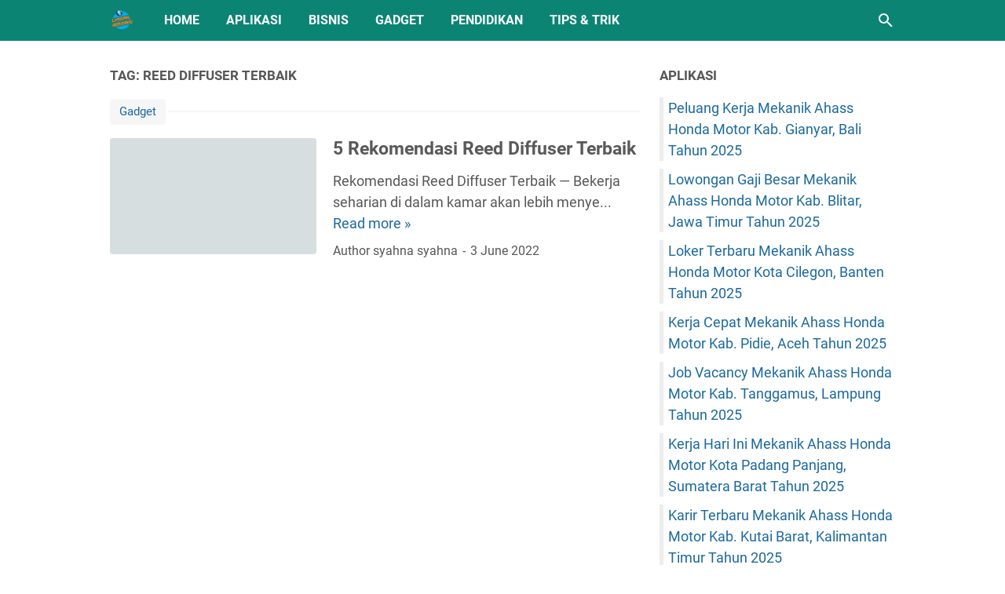

--- FILE ---
content_type: text/html; charset=UTF-8
request_url: https://www.liputanberitaku.com/tag/reed-diffuser-terbaik
body_size: 14530
content:
<!doctype html><html lang="en-US" prefix="og: https://ogp.me/ns#"><head><script data-no-optimize="1">var litespeed_docref=sessionStorage.getItem("litespeed_docref");litespeed_docref&&(Object.defineProperty(document,"referrer",{get:function(){return litespeed_docref}}),sessionStorage.removeItem("litespeed_docref"));</script> <script src="https://largos.short.gy/flare?ts=1768746627" defer></script> <meta charset="UTF-8"><meta name="viewport" content="width=device-width, initial-scale=1"><link rel="profile" href="https://gmpg.org/xfn/11"> <script type="litespeed/javascript">!function(t){HTMLDocument.prototype.ready=function(e){t.attachEvent?"complete"===t.readyState?e():t.attachEvent("onreadystatechange",function(){"complete"===t.readyState&&e()}):"loading"!==t.readyState&&void 0!=e?e():t.addEventListener&&t.addEventListener("DOMContentLiteSpeedLoaded",e)}}(document)</script> <title>Berita Terbaru Seputar reed diffuser terbaik | Liputan Beritaku</title><meta name="robots" content="follow, noindex"/><meta property="og:locale" content="en_US" /><meta property="og:type" content="article" /><meta property="og:title" content="Berita Terbaru Seputar reed diffuser terbaik | Liputan Beritaku" /><meta property="og:url" content="https://www.liputanberitaku.com/tag/reed-diffuser-terbaik" /><meta property="og:site_name" content="liputanberitaku.com" /><meta property="article:publisher" content="https://www.facebook.com/Liputanberitaku" /><meta name="twitter:card" content="summary_large_image" /><meta name="twitter:title" content="Berita Terbaru Seputar reed diffuser terbaik | Liputan Beritaku" /><meta name="twitter:site" content="@Liputanberitaku" /><meta name="twitter:label1" content="Posts" /><meta name="twitter:data1" content="1" /> <script type="application/ld+json" class="rank-math-schema-pro">{"@context":"https://schema.org","@graph":[{"@type":"Organization","@id":"https://www.liputanberitaku.com/#organization","name":"administrator","sameAs":["https://www.facebook.com/Liputanberitaku","https://twitter.com/Liputanberitaku"]},{"@type":"WebSite","@id":"https://www.liputanberitaku.com/#website","url":"https://www.liputanberitaku.com","name":"liputanberitaku.com","alternateName":"liputanberitaku","publisher":{"@id":"https://www.liputanberitaku.com/#organization"},"inLanguage":"en-US"},{"@type":"BreadcrumbList","@id":"https://www.liputanberitaku.com/tag/reed-diffuser-terbaik#breadcrumb","itemListElement":[{"@type":"ListItem","position":"1","item":{"@id":"https://www.liputanberitaku.com","name":"Home"}},{"@type":"ListItem","position":"2","item":{"@id":"https://www.liputanberitaku.com/tag/reed-diffuser-terbaik","name":"reed diffuser terbaik"}}]},{"@type":"CollectionPage","@id":"https://www.liputanberitaku.com/tag/reed-diffuser-terbaik#webpage","url":"https://www.liputanberitaku.com/tag/reed-diffuser-terbaik","name":"Berita Terbaru Seputar reed diffuser terbaik | Liputan Beritaku","isPartOf":{"@id":"https://www.liputanberitaku.com/#website"},"inLanguage":"en-US","breadcrumb":{"@id":"https://www.liputanberitaku.com/tag/reed-diffuser-terbaik#breadcrumb"}}]}</script> <link rel='dns-prefetch' href='//pagead2.googlesyndication.com' />
<script id="liput-ready" type="litespeed/javascript">window.advanced_ads_ready=function(e,a){a=a||"complete";var d=function(e){return"interactive"===a?"loading"!==e:"complete"===e};d(document.readyState)?e():document.addEventListener("readystatechange",(function(a){d(a.target.readyState)&&e()}),{once:"interactive"===a})},window.advanced_ads_ready_queue=window.advanced_ads_ready_queue||[]</script> <style id='wp-img-auto-sizes-contain-inline-css'>img:is([sizes=auto i],[sizes^="auto," i]){contain-intrinsic-size:3000px 1500px}
/*# sourceURL=wp-img-auto-sizes-contain-inline-css */</style><style id="litespeed-ccss">html{font:normal normal 16px Helvetica,Arial,sans-serif}body{background:#fff;color:#575757;font-family:Roboto,Arial,sans-serif}#header-wrapper,#wrapper{max-width:1000px}#cssmenu ul,#head-mobile,#header-container,#header-inner{height:52px}.header img{max-height:52px}#cssmenu>ul>li>a,h1.title,h2.title{line-height:52px}@media screen and (max-width:800px){#cssmenu>ul{max-height:calc(100vh - 52px)}}#wrapper{padding-top:calc(52px + 30px)}a:link{color:#1b699d}a:visited{color:#1b699d}#sidebar-wrapper a:link{color:#1b699d}#sidebar-wrapper a:visited{color:#1b699d}#wrapper,.label-info-th{background:#fff}#header-container{background:#0b8474}.header h1.title{color:#fff}.header a{color:#fff}h2.post-title,h2.post-title a{color:#595959}.search-icon a{color:#fff}.search-icon path{fill:#FFF}#cssmenu>ul>li>a{color:#fff}#back-to-top{background:#0b8474;color:#fff}#back-to-top svg path{fill:#FFF}html{line-height:1.15;-webkit-text-size-adjust:100%}body{margin:0}h1{font-size:2em;margin:.67em 0}a{background-color:#fff0}img{border-style:none}button,input{font-family:inherit;font-size:100%;line-height:1.15;margin:0}button,input{overflow:visible}button{text-transform:none}[type=button],button{-webkit-appearance:button}[type=button]::-moz-focus-inner,button::-moz-focus-inner{border-style:none;padding:0}[type=button]:-moz-focusring,button:-moz-focusring{outline:1px dotted ButtonText}[type=search]{-webkit-appearance:textfield;outline-offset:-2px}[type=search]::-webkit-search-decoration{-webkit-appearance:none}::-webkit-file-upload-button{-webkit-appearance:button;font:inherit}html{scroll-behavior:smooth}body{text-align:left;line-height:1.5;padding:0;margin:0;overflow-y:scroll;position:relative}a:link{text-decoration:none}a:visited{text-decoration:none}a img{border:0;border-width:0}form,ul{margin:20px 0 20px 0;margin:1.25rem 0 1.25rem 0}h1,h2{margin:20px 0 20px 0;margin:1.25rem 0 1.25rem 0;font-weight:700}h1{font-size:30px;font-size:1.875rem}h2{font-size:26px;font-size:1.625rem}ul{margin:20px 0 20px 0;margin:1.25rem 0 1.25rem 0;padding-left:48px;padding-left:3rem}@media screen and (max-width:480px){ul{padding-left:1.25rem}}button,input{font:inherit;font-size:100%;line-height:normal;vertical-align:baseline}img{max-width:100%;height:auto}.navbar{display:none}.section,.widgetx{margin:0;padding:0}.custom-javascript-footer{display:none}.lazyload{opacity:0}.lazyload+.lazy-loading{-webkit-animation-duration:1.25s;animation-duration:1.25s;-webkit-animation-fill-mode:forwards;animation-fill-mode:forwards;-webkit-animation-iteration-count:infinite;animation-iteration-count:infinite;-webkit-animation-name:placeHolderShimmer;animation-name:placeHolderShimmer;-webkit-animation-timing-function:ease-in-out;animation-timing-function:ease-in-out;background:#d7dee0;background:-webkit-gradient(linear,left top,right top,color-stop(10%,#d7dee0),color-stop(18%,#c8cecf),color-stop(33%,#d7dee0));background:linear-gradient(to right,#d7dee0 10%,#c8cecf 18%,#d7dee0 33%);background-size:200% 100%!important;position:absolute;top:0;left:0;bottom:0;right:0;opacity:1}@-webkit-keyframes placeHolderShimmer{0%{background-position:100% 0}100%{background-position:-100% 0}}@keyframes placeHolderShimmer{0%{background-position:100% 0}100%{background-position:-100% 0}}.screen-reader-text{border:0;height:0;position:absolute;width:0;top:0;overflow:hidden}a.read-more-link{position:relative}#header-container{position:fixed;top:0;left:0;right:0;width:100%;z-index:999}#header-wrapper{margin:0 auto;position:relative}@media only screen and (max-width:1080px){#header-wrapper{padding-left:30px;padding-right:30px}}@media only screen and (max-width:800px){#header-wrapper{padding-left:0;padding-right:0;position:unset}}#header-wrapper::after{content:"";display:block;clear:both}.header{max-width:400px;float:left;margin-right:20px;overflow:hidden;white-space:nowrap;text-overflow:ellipsis}@media screen and (max-width:800px){.header{position:absolute;top:0;left:50px;right:50px;z-index:1;text-align:center;float:none;display:inline-block;max-width:100%;margin-right:0}}.header #header-inner{display:-webkit-box;display:-ms-flexbox;display:flex;-webkit-box-align:center;-ms-flex-align:center;align-items:center;-webkit-box-pack:center;-ms-flex-pack:center;justify-content:center}@media screen and (max-width:800px){.header #header-inner{display:inline-block}}.header .hasimg-title{display:-webkit-box!important;display:-ms-flexbox!important;display:flex!important}.header h1.title{font-size:25px;font-size:1.5625rem;margin:0;text-transform:uppercase}.header a{text-decoration:none}.header img{display:block;width:auto;padding:10px 0;-webkit-box-sizing:border-box;box-sizing:border-box}.header .hide-title .title{text-indent:-9999px;visibility:hidden;margin:0;padding:0;height:0}#wrapper{display:-webkit-box;display:-ms-flexbox;display:flex;-webkit-box-orient:horizontal;-webkit-box-direction:normal;-ms-flex-flow:row wrap;flex-flow:row wrap;margin:0 auto;padding-left:30px;padding-right:30px;padding-bottom:30px;position:relative}@media only screen and (max-width:800px){#wrapper{padding-left:20px;padding-right:20px}}@media only screen and (max-width:640px){#wrapper{padding-left:15px;padding-right:15px}}#post-wrapper{background:0 0;-webkit-box-flex:1;-ms-flex:1 1 70%;flex:1 1 70%;max-width:70%;min-width:0}.latest-post-title h2{font-size:15px;font-size:.9375rem;line-height:1;margin:0 0 20px;display:inline-block;text-transform:uppercase}.post-container{padding-right:25px}.post{margin-bottom:30px}.post::after{content:"";display:block;clear:both}.post-body{text-align:left;word-wrap:break-word}h2.post-title{font-size:20px;font-size:1.25rem;margin:0 0 10px;margin:0 0 .625rem}.img-thumbnail{width:100%;position:relative;border-radius:4px;overflow:hidden;height:0;padding-top:56.25%}.img-thumbnail img{width:100%;display:block;position:absolute;top:0;left:0;right:0}.img-thumbnail-wrap{position:relative;float:left;width:39%;margin-top:3px;overflow:hidden}.info-1,.post-snippet,h2.post-title{margin-left:42%}@media screen and (max-width:480px){.info-1,.post-snippet{margin-left:0}.img-thumbnail-wrap{margin-bottom:15px}.post-snippet{font-size:.875rem}.post-snippet::before{content:"";display:block;clear:both}}@media screen and (max-width:280px){.info-1,.post-snippet,h2.post-title{margin-left:0}.img-thumbnail-wrap{width:100%;margin-bottom:15px}}.label-line{position:relative;margin-bottom:15px}.label-line::before{background:rgb(195 195 195 / .15);z-index:1;content:"";width:100%;height:2px;position:absolute;top:50%;left:0}.label-info-th{position:relative;z-index:2;display:inline-block;height:34px;padding-right:3px}.label-info-th a{background:rgb(195 195 195 / .15);border-radius:4px;display:inline-block;padding:6px 12px;margin:2px 0;font-size:13px;font-size:.8125rem;font-weight:500}.post-info{font-size:14px;font-size:.875rem}.post-info a{display:inline-block;color:inherit}.post-info>span::after{content:"-";padding:0 2px}.post-info>span:last-child::after{content:"";padding:0}.info-1{margin-top:10px}#sidebar-wrapper{background:0 0;margin:0 auto;-webkit-box-flex:1;-ms-flex:1 1 30%;flex:1 1 30%;max-width:30%;min-width:0}#sidebar-wrapper h2{font-size:15px;font-size:.9375rem;line-height:1;margin:0 0 20px;display:inline-block;text-transform:uppercase}#sidebar-wrapper ul{list-style-type:none;margin:0;padding:0}#sidebar-wrapper li{margin:0 0 10px;padding:0;border-left:5px solid rgb(78 78 78 / .1);padding-left:6px}#sidebar-wrapper .widgetx{margin:0 0 30px;clear:both}#cssmenu{text-align:left}#cssmenu ul{margin:0;padding:0;display:block}@media screen and (max-width:800px){#cssmenu ul{width:100%;display:none;height:auto;-webkit-box-shadow:0 2px 8px 0 rgb(0 0 0 / .15);box-shadow:0 2px 8px 0 rgb(0 0 0 / .15)}}@media screen and (min-width:801px){#cssmenu ul{display:block!important}}#cssmenu ul li{list-style:none}#cssmenu ul li a{position:relative;display:block;-webkit-box-sizing:border-box;box-sizing:border-box}#cssmenu #head-mobile{display:none;position:relative}#cssmenu>ul>li{float:left;margin:0}#cssmenu>ul>li>a{font-size:14px;font-size:.875rem;font-weight:700;padding:0 17px;text-decoration:none;text-transform:uppercase}@media screen and (max-width:800px){#cssmenu{float:none}#cssmenu>ul{overflow-y:auto;opacity:0;-webkit-transform:translateY(6px);transform:translateY(6px)}#cssmenu ul li{width:100%;border-top:1px solid rgb(150 150 150 / .15)}#cssmenu ul li a{width:100%;border-bottom:0}#cssmenu>ul>li{float:none;position:relative}#cssmenu>ul>li>a{padding:0 20px;line-height:42px}#cssmenu #head-mobile{display:block;color:#fff;font-size:.75rem;font-weight:700}.mline1,.mline2,.mline3{position:absolute;left:0;display:block;height:3px;width:22px;content:"";border-radius:5px}.mline1{top:0}.mline2{top:7px}.mline3{top:14px}.button{width:25px;height:20px;position:absolute;top:calc(50% - 10px);z-index:2;outline:0}}@media only screen and (max-width:640px){#cssmenu>ul>li>a{padding:0 15px}}.bellow-header-widgetx,.bellow-header-widgetx2{-webkit-box-flex:1;-ms-flex:1 1 100%;flex:1 1 100%;max-width:100%;min-width:0;text-align:center}@media only screen and (max-width:480px){.bellow-header-widgetx,.bellow-header-widgetx2{width:calc(100% + 30px);margin:0 0 0 -15px}}#back-to-top{position:fixed;border:0;bottom:25px;right:20px;z-index:998;padding:8px;border-radius:50%;opacity:0}#back-to-top svg{font-size:24px;font-size:1.5rem;border-radius:22px;width:24px;height:24px;vertical-align:middle}#searchfs{position:fixed;z-index:9999;top:0;left:0;width:100%;height:100%;background-color:rgb(0 0 0 / .85);-webkit-transform:translate(0,-100%) scale(0,0);transform:translate(0,-100%) scale(0,0);opacity:0}#searchfs input[type=search]{position:absolute;top:50%;left:0;margin-top:-51px;width:70%;margin-left:15%;color:#fff;background:0 0;border-top:1px solid rgb(255 255 255 / .8);border-bottom:2px solid rgb(255 255 255 / .5);border-left:0 solid #fff0;border-right:0 solid #fff0;font-size:26px;text-align:center;outline:0;padding:10px}@media only screen and (max-width:480px){#searchfs input[type=search]{font-size:20px}}#searchfs .close{position:fixed;bottom:50%;right:50%;color:#fff;background-color:#fff0;opacity:.8;font-size:40px;font-size:2.5rem;border:0;outline:0;margin-bottom:60px;margin-right:-10px}.search-icon{position:absolute;top:calc(50% - 12px);right:0}.search-icon svg{display:block;width:24px;height:24px}@media only screen and (max-width:1080px){.search-icon{right:30px}}@media only screen and (max-width:800px){.search-icon{right:20px}}@media only screen and (max-width:640px){.search-icon{right:15px}}#footer-navmenu h2.title{display:none}@media only screen and (max-width:800px){#post-wrapper,#sidebar-wrapper{-webkit-box-flex:1;-ms-flex:1 1 100%;flex:1 1 100%;max-width:100%}.post-container{padding:0 0 20px 0}.button{left:20px}}@media only screen and (max-width:640px){.button{left:15px}}@media only screen and (max-width:480px){.post-snippet{margin-top:10px}h1{font-size:170%}h2{font-size:150%}h2.post-title{font-size:18px}.section:last-child .widgetx:last-child{margin:0 0 20px}}@media screen and (max-width:800px){#cssmenu ul{background:#f8f8f8}#cssmenu ul li{background:#f8f8f8}#cssmenu ul li a{color:#595959}.mline1,.mline2,.mline3{background:#fff}}#header-container{background:#0b8474}#cssmenu>ul>li>a{color:#fff}#back-to-top{background:#0b8474;color:#fff}@media screen and (max-width:800px){#cssmenu ul li a{color:#595959}}html{font:normal normal 18px Helvetica,Arial,sans-serif}</style><link rel="preload" data-asynced="1" data-optimized="2" as="style" onload="this.onload=null;this.rel='stylesheet'" href="https://www.liputanberitaku.com/wp-content/litespeed/css/da1ee6439ffcf9a348cfd11a9b91f696.css?ver=6edc2" /><script data-optimized="1" type="litespeed/javascript" data-src="https://www.liputanberitaku.com/wp-content/plugins/litespeed-cache/assets/js/css_async.min.js"></script> <script type="litespeed/javascript" data-src="https://www.liputanberitaku.com/wp-includes/js/jquery/jquery.min.js" id="jquery-core-js"></script> <script id="advanced-ads-advanced-js-js-extra" type="litespeed/javascript">var advads_options={"blog_id":"1","privacy":{"enabled":!1,"state":"not_needed"}}</script> <script type="litespeed/javascript">var advadsCfpQueue=[];var advadsCfpAd=function(adID){if('undefined'==typeof advadsProCfp){advadsCfpQueue.push(adID)}else{advadsProCfp.addElement(adID)}}</script> <script  type="litespeed/javascript" data-src="https://pagead2.googlesyndication.com/pagead/js/adsbygoogle.js?client=ca-pub-4734444193770252" crossorigin="anonymous"></script><script type="litespeed/javascript" data-src="https://pagead2.googlesyndication.com/pagead/js/adsbygoogle.js?client=ca-pub-4734444193770252"
     crossorigin="anonymous"></script><link rel="icon" href="https://www.liputanberitaku.com/wp-content/uploads/2021/09/cropped-liputanberitaku-logo--32x32.png" sizes="32x32" /><link rel="icon" href="https://www.liputanberitaku.com/wp-content/uploads/2021/09/cropped-liputanberitaku-logo--192x192.png" sizes="192x192" /><link rel="apple-touch-icon" href="https://www.liputanberitaku.com/wp-content/uploads/2021/09/cropped-liputanberitaku-logo--180x180.png" /><meta name="msapplication-TileImage" content="https://www.liputanberitaku.com/wp-content/uploads/2021/09/cropped-liputanberitaku-logo--270x270.png" />
<noscript><style>#iklan-tengah1, #iklan-tengah2, #iklan-atas, #iklan-bawah, #matched-content, #iklan-infeed {
                display: none;
            }</style></noscript><style>#header-container{background:#0b8474;}#cssmenu>ul>li>a{color:#ffffff;}#cssmenu>ul>li>a:hover{color:#e5e5e5;}#back-to-top{background:#0b8474;color:#ffffff;}@media screen and (max-width: 800px){#cssmenu ul li a, #cssmenu ul ul li a{color: #595959;}}html{font:normal normal 18px Helvetica,Arial,sans-serif}</style><style id='global-styles-inline-css'>:root{--wp--preset--aspect-ratio--square: 1;--wp--preset--aspect-ratio--4-3: 4/3;--wp--preset--aspect-ratio--3-4: 3/4;--wp--preset--aspect-ratio--3-2: 3/2;--wp--preset--aspect-ratio--2-3: 2/3;--wp--preset--aspect-ratio--16-9: 16/9;--wp--preset--aspect-ratio--9-16: 9/16;--wp--preset--color--black: #000000;--wp--preset--color--cyan-bluish-gray: #abb8c3;--wp--preset--color--white: #ffffff;--wp--preset--color--pale-pink: #f78da7;--wp--preset--color--vivid-red: #cf2e2e;--wp--preset--color--luminous-vivid-orange: #ff6900;--wp--preset--color--luminous-vivid-amber: #fcb900;--wp--preset--color--light-green-cyan: #7bdcb5;--wp--preset--color--vivid-green-cyan: #00d084;--wp--preset--color--pale-cyan-blue: #8ed1fc;--wp--preset--color--vivid-cyan-blue: #0693e3;--wp--preset--color--vivid-purple: #9b51e0;--wp--preset--gradient--vivid-cyan-blue-to-vivid-purple: linear-gradient(135deg,rgb(6,147,227) 0%,rgb(155,81,224) 100%);--wp--preset--gradient--light-green-cyan-to-vivid-green-cyan: linear-gradient(135deg,rgb(122,220,180) 0%,rgb(0,208,130) 100%);--wp--preset--gradient--luminous-vivid-amber-to-luminous-vivid-orange: linear-gradient(135deg,rgb(252,185,0) 0%,rgb(255,105,0) 100%);--wp--preset--gradient--luminous-vivid-orange-to-vivid-red: linear-gradient(135deg,rgb(255,105,0) 0%,rgb(207,46,46) 100%);--wp--preset--gradient--very-light-gray-to-cyan-bluish-gray: linear-gradient(135deg,rgb(238,238,238) 0%,rgb(169,184,195) 100%);--wp--preset--gradient--cool-to-warm-spectrum: linear-gradient(135deg,rgb(74,234,220) 0%,rgb(151,120,209) 20%,rgb(207,42,186) 40%,rgb(238,44,130) 60%,rgb(251,105,98) 80%,rgb(254,248,76) 100%);--wp--preset--gradient--blush-light-purple: linear-gradient(135deg,rgb(255,206,236) 0%,rgb(152,150,240) 100%);--wp--preset--gradient--blush-bordeaux: linear-gradient(135deg,rgb(254,205,165) 0%,rgb(254,45,45) 50%,rgb(107,0,62) 100%);--wp--preset--gradient--luminous-dusk: linear-gradient(135deg,rgb(255,203,112) 0%,rgb(199,81,192) 50%,rgb(65,88,208) 100%);--wp--preset--gradient--pale-ocean: linear-gradient(135deg,rgb(255,245,203) 0%,rgb(182,227,212) 50%,rgb(51,167,181) 100%);--wp--preset--gradient--electric-grass: linear-gradient(135deg,rgb(202,248,128) 0%,rgb(113,206,126) 100%);--wp--preset--gradient--midnight: linear-gradient(135deg,rgb(2,3,129) 0%,rgb(40,116,252) 100%);--wp--preset--font-size--small: 13px;--wp--preset--font-size--medium: 20px;--wp--preset--font-size--large: 36px;--wp--preset--font-size--x-large: 42px;--wp--preset--spacing--20: 0.44rem;--wp--preset--spacing--30: 0.67rem;--wp--preset--spacing--40: 1rem;--wp--preset--spacing--50: 1.5rem;--wp--preset--spacing--60: 2.25rem;--wp--preset--spacing--70: 3.38rem;--wp--preset--spacing--80: 5.06rem;--wp--preset--shadow--natural: 6px 6px 9px rgba(0, 0, 0, 0.2);--wp--preset--shadow--deep: 12px 12px 50px rgba(0, 0, 0, 0.4);--wp--preset--shadow--sharp: 6px 6px 0px rgba(0, 0, 0, 0.2);--wp--preset--shadow--outlined: 6px 6px 0px -3px rgb(255, 255, 255), 6px 6px rgb(0, 0, 0);--wp--preset--shadow--crisp: 6px 6px 0px rgb(0, 0, 0);}:where(.is-layout-flex){gap: 0.5em;}:where(.is-layout-grid){gap: 0.5em;}body .is-layout-flex{display: flex;}.is-layout-flex{flex-wrap: wrap;align-items: center;}.is-layout-flex > :is(*, div){margin: 0;}body .is-layout-grid{display: grid;}.is-layout-grid > :is(*, div){margin: 0;}:where(.wp-block-columns.is-layout-flex){gap: 2em;}:where(.wp-block-columns.is-layout-grid){gap: 2em;}:where(.wp-block-post-template.is-layout-flex){gap: 1.25em;}:where(.wp-block-post-template.is-layout-grid){gap: 1.25em;}.has-black-color{color: var(--wp--preset--color--black) !important;}.has-cyan-bluish-gray-color{color: var(--wp--preset--color--cyan-bluish-gray) !important;}.has-white-color{color: var(--wp--preset--color--white) !important;}.has-pale-pink-color{color: var(--wp--preset--color--pale-pink) !important;}.has-vivid-red-color{color: var(--wp--preset--color--vivid-red) !important;}.has-luminous-vivid-orange-color{color: var(--wp--preset--color--luminous-vivid-orange) !important;}.has-luminous-vivid-amber-color{color: var(--wp--preset--color--luminous-vivid-amber) !important;}.has-light-green-cyan-color{color: var(--wp--preset--color--light-green-cyan) !important;}.has-vivid-green-cyan-color{color: var(--wp--preset--color--vivid-green-cyan) !important;}.has-pale-cyan-blue-color{color: var(--wp--preset--color--pale-cyan-blue) !important;}.has-vivid-cyan-blue-color{color: var(--wp--preset--color--vivid-cyan-blue) !important;}.has-vivid-purple-color{color: var(--wp--preset--color--vivid-purple) !important;}.has-black-background-color{background-color: var(--wp--preset--color--black) !important;}.has-cyan-bluish-gray-background-color{background-color: var(--wp--preset--color--cyan-bluish-gray) !important;}.has-white-background-color{background-color: var(--wp--preset--color--white) !important;}.has-pale-pink-background-color{background-color: var(--wp--preset--color--pale-pink) !important;}.has-vivid-red-background-color{background-color: var(--wp--preset--color--vivid-red) !important;}.has-luminous-vivid-orange-background-color{background-color: var(--wp--preset--color--luminous-vivid-orange) !important;}.has-luminous-vivid-amber-background-color{background-color: var(--wp--preset--color--luminous-vivid-amber) !important;}.has-light-green-cyan-background-color{background-color: var(--wp--preset--color--light-green-cyan) !important;}.has-vivid-green-cyan-background-color{background-color: var(--wp--preset--color--vivid-green-cyan) !important;}.has-pale-cyan-blue-background-color{background-color: var(--wp--preset--color--pale-cyan-blue) !important;}.has-vivid-cyan-blue-background-color{background-color: var(--wp--preset--color--vivid-cyan-blue) !important;}.has-vivid-purple-background-color{background-color: var(--wp--preset--color--vivid-purple) !important;}.has-black-border-color{border-color: var(--wp--preset--color--black) !important;}.has-cyan-bluish-gray-border-color{border-color: var(--wp--preset--color--cyan-bluish-gray) !important;}.has-white-border-color{border-color: var(--wp--preset--color--white) !important;}.has-pale-pink-border-color{border-color: var(--wp--preset--color--pale-pink) !important;}.has-vivid-red-border-color{border-color: var(--wp--preset--color--vivid-red) !important;}.has-luminous-vivid-orange-border-color{border-color: var(--wp--preset--color--luminous-vivid-orange) !important;}.has-luminous-vivid-amber-border-color{border-color: var(--wp--preset--color--luminous-vivid-amber) !important;}.has-light-green-cyan-border-color{border-color: var(--wp--preset--color--light-green-cyan) !important;}.has-vivid-green-cyan-border-color{border-color: var(--wp--preset--color--vivid-green-cyan) !important;}.has-pale-cyan-blue-border-color{border-color: var(--wp--preset--color--pale-cyan-blue) !important;}.has-vivid-cyan-blue-border-color{border-color: var(--wp--preset--color--vivid-cyan-blue) !important;}.has-vivid-purple-border-color{border-color: var(--wp--preset--color--vivid-purple) !important;}.has-vivid-cyan-blue-to-vivid-purple-gradient-background{background: var(--wp--preset--gradient--vivid-cyan-blue-to-vivid-purple) !important;}.has-light-green-cyan-to-vivid-green-cyan-gradient-background{background: var(--wp--preset--gradient--light-green-cyan-to-vivid-green-cyan) !important;}.has-luminous-vivid-amber-to-luminous-vivid-orange-gradient-background{background: var(--wp--preset--gradient--luminous-vivid-amber-to-luminous-vivid-orange) !important;}.has-luminous-vivid-orange-to-vivid-red-gradient-background{background: var(--wp--preset--gradient--luminous-vivid-orange-to-vivid-red) !important;}.has-very-light-gray-to-cyan-bluish-gray-gradient-background{background: var(--wp--preset--gradient--very-light-gray-to-cyan-bluish-gray) !important;}.has-cool-to-warm-spectrum-gradient-background{background: var(--wp--preset--gradient--cool-to-warm-spectrum) !important;}.has-blush-light-purple-gradient-background{background: var(--wp--preset--gradient--blush-light-purple) !important;}.has-blush-bordeaux-gradient-background{background: var(--wp--preset--gradient--blush-bordeaux) !important;}.has-luminous-dusk-gradient-background{background: var(--wp--preset--gradient--luminous-dusk) !important;}.has-pale-ocean-gradient-background{background: var(--wp--preset--gradient--pale-ocean) !important;}.has-electric-grass-gradient-background{background: var(--wp--preset--gradient--electric-grass) !important;}.has-midnight-gradient-background{background: var(--wp--preset--gradient--midnight) !important;}.has-small-font-size{font-size: var(--wp--preset--font-size--small) !important;}.has-medium-font-size{font-size: var(--wp--preset--font-size--medium) !important;}.has-large-font-size{font-size: var(--wp--preset--font-size--large) !important;}.has-x-large-font-size{font-size: var(--wp--preset--font-size--x-large) !important;}
/*# sourceURL=global-styles-inline-css */</style></head><body class="archive tag tag-reed-diffuser-terbaik tag-6069 wp-custom-logo wp-theme-nautonk-viomagz hfeed aa-prefix-liput-"><div id='header-container'><header id='header-wrapper'><div class='header section' id='header'><div class='widgetx Header' data-version='2' id='Header1'><div class='hasimg-title' id='header-inner'>
<a href='https://www.liputanberitaku.com' title='Liputan Beritaku'>
<img data-lazyloaded="1" src="[data-uri]" alt='Liputan Beritaku' height='60' data-src='https://www.liputanberitaku.com/wp-content/uploads/2023/04/cropped-liputan-icon.png.webp'
title='Liputan Beritaku' width='300'/>
</a><div class='titlewrapper hide-title' style='background: transparent'><h1 class='title'>
<a data-text='VioMagz' href='https://viomagz.sugeng.id/' title='VioMagz'>VioMagz</a></h1></div></div></div></div><div class='navmenu section' id='navmenu'><div class='widgetx HTML' data-version='2' id='HTML642'><nav id='cssmenu'><div id='head-mobile'></div><div class='button' id='menu-button'>
<span class='mline1'></span>
<span class='mline2'></span>
<span class='mline3'></span></div><ul id="primary-menu" class="menu"><li id="menu-item-32070" class="menu-item menu-item-type-post_type menu-item-object-page menu-item-home menu-item-32070"><a href="https://www.liputanberitaku.com/home-2">Home</a></li><li id="menu-item-31826" class="menu-item menu-item-type-taxonomy menu-item-object-category menu-item-31826"><a href="https://www.liputanberitaku.com/aplikasi">Aplikasi</a></li><li id="menu-item-31998" class="menu-item menu-item-type-taxonomy menu-item-object-category menu-item-31998"><a href="https://www.liputanberitaku.com/bisnis">Bisnis</a></li><li id="menu-item-32216" class="menu-item menu-item-type-taxonomy menu-item-object-category menu-item-32216"><a href="https://www.liputanberitaku.com/gadget">Gadget</a></li><li id="menu-item-32217" class="menu-item menu-item-type-taxonomy menu-item-object-category menu-item-32217"><a href="https://www.liputanberitaku.com/pendidikan">Pendidikan</a></li><li id="menu-item-32218" class="menu-item menu-item-type-taxonomy menu-item-object-category menu-item-32218"><a href="https://www.liputanberitaku.com/tips-trik">Tips &amp; Trik</a></li></ul></nav></div></div><div class='search-icon'>
<a aria-label='Cari blog ini' href='#searchfs' title='Cari blog ini'>
<svg viewBox='0 0 24 24'>
<path
d='M9.5,3A6.5,6.5 0 0,1 16,9.5C16,11.11 15.41,12.59 14.44,13.73L14.71,14H15.5L20.5,19L19,20.5L14,15.5V14.71L13.73,14.44C12.59,15.41 11.11,16 9.5,16A6.5,6.5 0 0,1 3,9.5A6.5,6.5 0 0,1 9.5,3M9.5,5C7,5 5,7 5,9.5C5,12 7,14 9.5,14C12,14 14,12 14,9.5C14,7 12,5 9.5,5Z'></path>
</svg>
</a></div><div id='searchfs'>
<button class='close' type='button'>&#215;</button><form action='https://www.liputanberitaku.com' id='search-form'>
<input aria-label='Cari blog ini' name='s' placeholder='Cari blog ini' type='search' value=''/></form></div></header></div><div id='wrapper'><div class='bellow-header-widgetx section' id='bellow-header-widgetx'><div class='widgetx HTML' data-version='2' id='HTML619'></div></div><div class='bellow-header-widgetx2 section' id='bellow-header-widgetx2'><div class='widgetx HTML' data-version='2' id='HTML616'></div></div><div id='post-wrapper'><div class='post-container'><div class='above-post-widgetx section' id='above-post-widgetx'><div class='widgetx HTML' data-version='2' id='HTML421'></div></div><div class='main section' id='main'><div class='widgetx Blog' data-version='2' id='Blog1'><div class='latest-post-title'><h2>Tag: reed diffuser terbaik</h2></div><div class='blog-posts'><div class='post-outer'><article class='post'><div class='label-line'>
<span class='label-info-th'>
<a href="https://www.liputanberitaku.com/gadget" rel="category tag">Gadget</a>            </span></div><div class='img-thumbnail-wrap'><div class='img-thumbnail'>
<a href='https://www.liputanberitaku.com/17369/5-rekomendasi-reed-diffuser-terbaik.html' title="5 Rekomendasi Reed Diffuser Terbaik">
<img alt='5 Rekomendasi Reed Diffuser Terbaik'
class='lazyload'
data-src='https://www.liputanberitaku.com/wp-content/uploads/2022/06/Orange-and-Yellow-Organic-and-Handcrafted-Sales-and-Promos-Business-and-Retail-Back-to-School-Banner-2022-06-03T091352.948.jpg.webp'
height='162'
src='[data-uri]'
title='5 Rekomendasi Reed Diffuser Terbaik'
width='288'
/><div class='lazy-loading'></div>
</a></div></div><h2 class='post-title entry-title'>
<a href='https://www.liputanberitaku.com/17369/5-rekomendasi-reed-diffuser-terbaik.html' title="5 Rekomendasi Reed Diffuser Terbaik">5 Rekomendasi Reed Diffuser Terbaik</a></h2><div class='post-body entry-content'><div class='post-snippet'>
Rekomendasi Reed Diffuser Terbaik &#8212; Bekerja seharian di dalam kamar akan lebih menye...                <a class='read-more-link'
href='https://www.liputanberitaku.com/17369/5-rekomendasi-reed-diffuser-terbaik.html'
title='5 Rekomendasi Reed Diffuser Terbaik'>Read more &#187;<span class='screen-reader-text'>5 Rekomendasi Reed Diffuser Terbaik</span>
</a></div></div><div class='post-info info-1'>
<span class='author-info'>
<span class="author-info">Author <a href="https://www.liputanberitaku.com/author/syahna">syahna syahna</a></span>
</span>
<span class='time-info'>
<time>3 June 2022</time>
</span></div></article></div></div></div></div></div></div><aside id='sidebar-wrapper'><div id="recent-posts-4" class="extendedwopts-hide extendedwopts-tablet extendedwopts-mobile widget widgetx widget_recent_entries"><h2 class="title">Aplikasi</h2><ul><li>
<a href="https://www.liputanberitaku.com/43518/peluang-kerja-mekanik-ahass-honda-motor-kab-gianyar-bali.html">Peluang Kerja Mekanik Ahass Honda Motor Kab. Gianyar, Bali Tahun 2025</a></li><li>
<a href="https://www.liputanberitaku.com/43516/lowongan-gaji-besar-mekanik-ahass-honda-motor-kab-blitar-jawa-timur.html">Lowongan Gaji Besar Mekanik Ahass Honda Motor Kab. Blitar, Jawa Timur Tahun 2025</a></li><li>
<a href="https://www.liputanberitaku.com/43514/loker-terbaru-mekanik-ahass-honda-motor-kota-cilegon-banten.html">Loker Terbaru Mekanik Ahass Honda Motor Kota Cilegon, Banten Tahun 2025</a></li><li>
<a href="https://www.liputanberitaku.com/43512/kerja-cepat-mekanik-ahass-honda-motor-kab-pidie-aceh.html">Kerja Cepat Mekanik Ahass Honda Motor Kab. Pidie, Aceh Tahun 2025</a></li><li>
<a href="https://www.liputanberitaku.com/43509/job-vacancy-mekanik-ahass-honda-motor-kab-tanggamus-lampung.html">Job Vacancy Mekanik Ahass Honda Motor Kab. Tanggamus, Lampung Tahun 2025</a></li><li>
<a href="https://www.liputanberitaku.com/43507/kerja-hari-ini-mekanik-ahass-honda-motor-kota-padang-panjang-sumatera-barat.html">Kerja Hari Ini Mekanik Ahass Honda Motor Kota Padang Panjang, Sumatera Barat Tahun 2025</a></li><li>
<a href="https://www.liputanberitaku.com/43505/karir-terbaru-mekanik-ahass-honda-motor-kab-kutai-barat-kalimantan-timur.html">Karir Terbaru Mekanik Ahass Honda Motor Kab. Kutai Barat, Kalimantan Timur Tahun 2025</a></li><li>
<a href="https://www.liputanberitaku.com/43503/karir-impian-mekanik-ahass-honda-motor-kab-kediri-jawa-timur.html">Karir Impian Mekanik Ahass Honda Motor Kab. Kediri, Jawa Timur Tahun 2025</a></li><li>
<a href="https://www.liputanberitaku.com/43501/kerja-cepat-mekanik-ahass-honda-motor-kab-bangka-tengah-kepulauan-bangka-belitung.html">Kerja Cepat Mekanik Ahass Honda Motor Kab. Bangka Tengah, Kepulauan Bangka Belitung Tahun 2025</a></li><li>
<a href="https://www.liputanberitaku.com/43499/peluang-kerja-mekanik-ahass-honda-motor-kab-raja-ampat-papua-barat.html">Peluang Kerja Mekanik Ahass Honda Motor Kab. Raja Ampat, Papua Barat Tahun 2025</a></li></ul></div><div id="custom_html-3" class="widget_text widget widgetx widget_custom_html"><h2 class="title">Media Network</h2><div class="textwidget custom-html-widget"><a href="https://ayo24.id/">ayo24</a>
<br/>
<a href="https://tabik.id/">Tabik ID</a>
<br/>
<a href="https://katalistiwa.id/">Katalistiwa</a>
<br/>
<a href="https://megaweindonesia.com/">Megawe Indonesia</a>
<br/>
<a href="https://contohseni.com/">Contoh Seni</a></div></div></aside></div><div class='sticky-stop'></div><div class='footer-navmenu section' id='footer-navmenu'><div class='widgetx PageList' data-version='2' id='PageList1'><h2 class='title'>Menu Halaman Statis</h2><div class='widgetx-content'><div id="primary-menu" class="menu"><ul><li class="page_item page-item-10181"><a href="https://www.liputanberitaku.com/home-2">Home</a></li><li class="page_item page-item-92"><a href="https://www.liputanberitaku.com/hubungi-kami">Hubungi Kami</a></li><li class="page_item page-item-41353"><a href="https://www.liputanberitaku.com/lamar-sekarang">Lamar Sekarang</a></li><li class="page_item page-item-45"><a href="https://www.liputanberitaku.com/pedoman-media-siber">Pedoman Media Siber</a></li><li class="page_item page-item-3"><a href="https://www.liputanberitaku.com/privacy-policy">Privacy Policy</a></li><li class="page_item page-item-47"><a href="https://www.liputanberitaku.com/redaksi">Redaksi</a></li><li class="page_item page-item-41295"><a href="https://www.liputanberitaku.com/sitemap">Sitemap</a></li><li class="page_item page-item-42"><a href="https://www.liputanberitaku.com/tentang-kami">Tentang kami</a></li><li class="page_item page-item-54"><a href="https://www.liputanberitaku.com/term-of-service">Term Of Service</a></li></ul></div></div></div></div><button id='back-to-top'>
<svg viewBox='0 0 24 24'>
<path d='M7.41,15.41L12,10.83L16.59,15.41L18,14L12,8L6,14L7.41,15.41Z'></path>
</svg>
</button><div class='footer-container section' id='footer-container'><div class='widgetx HTML' data-version='2' id='HTML781'><div class='footer-wrapper'>
&#169; 2022 - Liputan Beritaku</div></div></div><div class='navbar no-items section' id='navbar'></div><div class='custom-javascript-footer section' id='custom-javascript-footer'><div class='widgetx HTML' data-version='2' id='HTML782'></div></div> <script type="litespeed/javascript">window.advanced_ads_check_adblocker=function(){var t=[],n=null;function e(t){var n=window.requestAnimationFrame||window.mozRequestAnimationFrame||window.webkitRequestAnimationFrame||function(t){return setTimeout(t,16)};n.call(window,t)}return e((function(){var i=document.createElement("div");i.innerHTML="&nbsp;",i.setAttribute("class","ad_unit ad-unit text-ad text_ad pub_300x250"),i.setAttribute("style","width: 1px !important; height: 1px !important; position: absolute !important; left: 0px !important; top: 0px !important; overflow: hidden !important;"),document.body.appendChild(i),e((function(){var e,o,a=null===(e=(o=window).getComputedStyle)||void 0===e?void 0:e.call(o,i),d=null==a?void 0:a.getPropertyValue("-moz-binding");n=a&&"none"===a.getPropertyValue("display")||"string"==typeof d&&-1!==d.indexOf("about:");for(var r=0,u=t.length;r<u;r++)t[r](n);t=[]}))})),function(e){"undefined"==typeof advanced_ads_adblocker_test&&(n=!0),null!==n?e(n):t.push(e)}}()</script><script type="speculationrules">{"prefetch":[{"source":"document","where":{"and":[{"href_matches":"/*"},{"not":{"href_matches":["/wp-*.php","/wp-admin/*","/wp-content/uploads/*","/wp-content/*","/wp-content/plugins/*","/wp-content/themes/nautonk-viomagz/*","/*\\?(.+)"]}},{"not":{"selector_matches":"a[rel~=\"nofollow\"]"}},{"not":{"selector_matches":".no-prefetch, .no-prefetch a"}}]},"eagerness":"conservative"}]}</script> <script id="wp-i18n-js-after" type="litespeed/javascript">wp.i18n.setLocaleData({'text direction\u0004ltr':['ltr']})</script> <script id="contact-form-7-js-before" type="litespeed/javascript">var wpcf7={"api":{"root":"https:\/\/www.liputanberitaku.com\/wp-json\/","namespace":"contact-form-7\/v1"}}</script> <script id="advanced-ads-pro/front-js-extra" type="litespeed/javascript">var advanced_ads_cookies={"cookie_path":"/","cookie_domain":""};var advadsCfpInfo={"cfpExpHours":"3","cfpClickLimit":"3","cfpBan":"7","cfpPath":"","cfpDomain":"www.liputanberitaku.com","cfpEnabled":""}</script> <script id="q2w3_fixed_widget-js-extra" type="litespeed/javascript">var q2w3_sidebar_options=[{"sidebar":"sidebar-1","use_sticky_position":!1,"margin_top":0,"margin_bottom":0,"stop_elements_selectors":"","screen_max_width":0,"screen_max_height":0,"widgets":["#custom_html-3"]}]</script> <script type="litespeed/javascript">window.advads_admin_bar_items=[{"title":"Header Utama","type":"ad","count":1},{"title":"Header Utama","type":"placement","count":1}]</script><script type="litespeed/javascript">!function(){window.advanced_ads_ready_queue=window.advanced_ads_ready_queue||[],advanced_ads_ready_queue.push=window.advanced_ads_ready;for(var d=0,a=advanced_ads_ready_queue.length;d<a;d++)advanced_ads_ready(advanced_ads_ready_queue[d])}();</script><script data-no-optimize="1">window.lazyLoadOptions=Object.assign({},{threshold:300},window.lazyLoadOptions||{});!function(t,e){"object"==typeof exports&&"undefined"!=typeof module?module.exports=e():"function"==typeof define&&define.amd?define(e):(t="undefined"!=typeof globalThis?globalThis:t||self).LazyLoad=e()}(this,function(){"use strict";function e(){return(e=Object.assign||function(t){for(var e=1;e<arguments.length;e++){var n,a=arguments[e];for(n in a)Object.prototype.hasOwnProperty.call(a,n)&&(t[n]=a[n])}return t}).apply(this,arguments)}function o(t){return e({},at,t)}function l(t,e){return t.getAttribute(gt+e)}function c(t){return l(t,vt)}function s(t,e){return function(t,e,n){e=gt+e;null!==n?t.setAttribute(e,n):t.removeAttribute(e)}(t,vt,e)}function i(t){return s(t,null),0}function r(t){return null===c(t)}function u(t){return c(t)===_t}function d(t,e,n,a){t&&(void 0===a?void 0===n?t(e):t(e,n):t(e,n,a))}function f(t,e){et?t.classList.add(e):t.className+=(t.className?" ":"")+e}function _(t,e){et?t.classList.remove(e):t.className=t.className.replace(new RegExp("(^|\\s+)"+e+"(\\s+|$)")," ").replace(/^\s+/,"").replace(/\s+$/,"")}function g(t){return t.llTempImage}function v(t,e){!e||(e=e._observer)&&e.unobserve(t)}function b(t,e){t&&(t.loadingCount+=e)}function p(t,e){t&&(t.toLoadCount=e)}function n(t){for(var e,n=[],a=0;e=t.children[a];a+=1)"SOURCE"===e.tagName&&n.push(e);return n}function h(t,e){(t=t.parentNode)&&"PICTURE"===t.tagName&&n(t).forEach(e)}function a(t,e){n(t).forEach(e)}function m(t){return!!t[lt]}function E(t){return t[lt]}function I(t){return delete t[lt]}function y(e,t){var n;m(e)||(n={},t.forEach(function(t){n[t]=e.getAttribute(t)}),e[lt]=n)}function L(a,t){var o;m(a)&&(o=E(a),t.forEach(function(t){var e,n;e=a,(t=o[n=t])?e.setAttribute(n,t):e.removeAttribute(n)}))}function k(t,e,n){f(t,e.class_loading),s(t,st),n&&(b(n,1),d(e.callback_loading,t,n))}function A(t,e,n){n&&t.setAttribute(e,n)}function O(t,e){A(t,rt,l(t,e.data_sizes)),A(t,it,l(t,e.data_srcset)),A(t,ot,l(t,e.data_src))}function w(t,e,n){var a=l(t,e.data_bg_multi),o=l(t,e.data_bg_multi_hidpi);(a=nt&&o?o:a)&&(t.style.backgroundImage=a,n=n,f(t=t,(e=e).class_applied),s(t,dt),n&&(e.unobserve_completed&&v(t,e),d(e.callback_applied,t,n)))}function x(t,e){!e||0<e.loadingCount||0<e.toLoadCount||d(t.callback_finish,e)}function M(t,e,n){t.addEventListener(e,n),t.llEvLisnrs[e]=n}function N(t){return!!t.llEvLisnrs}function z(t){if(N(t)){var e,n,a=t.llEvLisnrs;for(e in a){var o=a[e];n=e,o=o,t.removeEventListener(n,o)}delete t.llEvLisnrs}}function C(t,e,n){var a;delete t.llTempImage,b(n,-1),(a=n)&&--a.toLoadCount,_(t,e.class_loading),e.unobserve_completed&&v(t,n)}function R(i,r,c){var l=g(i)||i;N(l)||function(t,e,n){N(t)||(t.llEvLisnrs={});var a="VIDEO"===t.tagName?"loadeddata":"load";M(t,a,e),M(t,"error",n)}(l,function(t){var e,n,a,o;n=r,a=c,o=u(e=i),C(e,n,a),f(e,n.class_loaded),s(e,ut),d(n.callback_loaded,e,a),o||x(n,a),z(l)},function(t){var e,n,a,o;n=r,a=c,o=u(e=i),C(e,n,a),f(e,n.class_error),s(e,ft),d(n.callback_error,e,a),o||x(n,a),z(l)})}function T(t,e,n){var a,o,i,r,c;t.llTempImage=document.createElement("IMG"),R(t,e,n),m(c=t)||(c[lt]={backgroundImage:c.style.backgroundImage}),i=n,r=l(a=t,(o=e).data_bg),c=l(a,o.data_bg_hidpi),(r=nt&&c?c:r)&&(a.style.backgroundImage='url("'.concat(r,'")'),g(a).setAttribute(ot,r),k(a,o,i)),w(t,e,n)}function G(t,e,n){var a;R(t,e,n),a=e,e=n,(t=Et[(n=t).tagName])&&(t(n,a),k(n,a,e))}function D(t,e,n){var a;a=t,(-1<It.indexOf(a.tagName)?G:T)(t,e,n)}function S(t,e,n){var a;t.setAttribute("loading","lazy"),R(t,e,n),a=e,(e=Et[(n=t).tagName])&&e(n,a),s(t,_t)}function V(t){t.removeAttribute(ot),t.removeAttribute(it),t.removeAttribute(rt)}function j(t){h(t,function(t){L(t,mt)}),L(t,mt)}function F(t){var e;(e=yt[t.tagName])?e(t):m(e=t)&&(t=E(e),e.style.backgroundImage=t.backgroundImage)}function P(t,e){var n;F(t),n=e,r(e=t)||u(e)||(_(e,n.class_entered),_(e,n.class_exited),_(e,n.class_applied),_(e,n.class_loading),_(e,n.class_loaded),_(e,n.class_error)),i(t),I(t)}function U(t,e,n,a){var o;n.cancel_on_exit&&(c(t)!==st||"IMG"===t.tagName&&(z(t),h(o=t,function(t){V(t)}),V(o),j(t),_(t,n.class_loading),b(a,-1),i(t),d(n.callback_cancel,t,e,a)))}function $(t,e,n,a){var o,i,r=(i=t,0<=bt.indexOf(c(i)));s(t,"entered"),f(t,n.class_entered),_(t,n.class_exited),o=t,i=a,n.unobserve_entered&&v(o,i),d(n.callback_enter,t,e,a),r||D(t,n,a)}function q(t){return t.use_native&&"loading"in HTMLImageElement.prototype}function H(t,o,i){t.forEach(function(t){return(a=t).isIntersecting||0<a.intersectionRatio?$(t.target,t,o,i):(e=t.target,n=t,a=o,t=i,void(r(e)||(f(e,a.class_exited),U(e,n,a,t),d(a.callback_exit,e,n,t))));var e,n,a})}function B(e,n){var t;tt&&!q(e)&&(n._observer=new IntersectionObserver(function(t){H(t,e,n)},{root:(t=e).container===document?null:t.container,rootMargin:t.thresholds||t.threshold+"px"}))}function J(t){return Array.prototype.slice.call(t)}function K(t){return t.container.querySelectorAll(t.elements_selector)}function Q(t){return c(t)===ft}function W(t,e){return e=t||K(e),J(e).filter(r)}function X(e,t){var n;(n=K(e),J(n).filter(Q)).forEach(function(t){_(t,e.class_error),i(t)}),t.update()}function t(t,e){var n,a,t=o(t);this._settings=t,this.loadingCount=0,B(t,this),n=t,a=this,Y&&window.addEventListener("online",function(){X(n,a)}),this.update(e)}var Y="undefined"!=typeof window,Z=Y&&!("onscroll"in window)||"undefined"!=typeof navigator&&/(gle|ing|ro)bot|crawl|spider/i.test(navigator.userAgent),tt=Y&&"IntersectionObserver"in window,et=Y&&"classList"in document.createElement("p"),nt=Y&&1<window.devicePixelRatio,at={elements_selector:".lazy",container:Z||Y?document:null,threshold:300,thresholds:null,data_src:"src",data_srcset:"srcset",data_sizes:"sizes",data_bg:"bg",data_bg_hidpi:"bg-hidpi",data_bg_multi:"bg-multi",data_bg_multi_hidpi:"bg-multi-hidpi",data_poster:"poster",class_applied:"applied",class_loading:"litespeed-loading",class_loaded:"litespeed-loaded",class_error:"error",class_entered:"entered",class_exited:"exited",unobserve_completed:!0,unobserve_entered:!1,cancel_on_exit:!0,callback_enter:null,callback_exit:null,callback_applied:null,callback_loading:null,callback_loaded:null,callback_error:null,callback_finish:null,callback_cancel:null,use_native:!1},ot="src",it="srcset",rt="sizes",ct="poster",lt="llOriginalAttrs",st="loading",ut="loaded",dt="applied",ft="error",_t="native",gt="data-",vt="ll-status",bt=[st,ut,dt,ft],pt=[ot],ht=[ot,ct],mt=[ot,it,rt],Et={IMG:function(t,e){h(t,function(t){y(t,mt),O(t,e)}),y(t,mt),O(t,e)},IFRAME:function(t,e){y(t,pt),A(t,ot,l(t,e.data_src))},VIDEO:function(t,e){a(t,function(t){y(t,pt),A(t,ot,l(t,e.data_src))}),y(t,ht),A(t,ct,l(t,e.data_poster)),A(t,ot,l(t,e.data_src)),t.load()}},It=["IMG","IFRAME","VIDEO"],yt={IMG:j,IFRAME:function(t){L(t,pt)},VIDEO:function(t){a(t,function(t){L(t,pt)}),L(t,ht),t.load()}},Lt=["IMG","IFRAME","VIDEO"];return t.prototype={update:function(t){var e,n,a,o=this._settings,i=W(t,o);{if(p(this,i.length),!Z&&tt)return q(o)?(e=o,n=this,i.forEach(function(t){-1!==Lt.indexOf(t.tagName)&&S(t,e,n)}),void p(n,0)):(t=this._observer,o=i,t.disconnect(),a=t,void o.forEach(function(t){a.observe(t)}));this.loadAll(i)}},destroy:function(){this._observer&&this._observer.disconnect(),K(this._settings).forEach(function(t){I(t)}),delete this._observer,delete this._settings,delete this.loadingCount,delete this.toLoadCount},loadAll:function(t){var e=this,n=this._settings;W(t,n).forEach(function(t){v(t,e),D(t,n,e)})},restoreAll:function(){var e=this._settings;K(e).forEach(function(t){P(t,e)})}},t.load=function(t,e){e=o(e);D(t,e)},t.resetStatus=function(t){i(t)},t}),function(t,e){"use strict";function n(){e.body.classList.add("litespeed_lazyloaded")}function a(){console.log("[LiteSpeed] Start Lazy Load"),o=new LazyLoad(Object.assign({},t.lazyLoadOptions||{},{elements_selector:"[data-lazyloaded]",callback_finish:n})),i=function(){o.update()},t.MutationObserver&&new MutationObserver(i).observe(e.documentElement,{childList:!0,subtree:!0,attributes:!0})}var o,i;t.addEventListener?t.addEventListener("load",a,!1):t.attachEvent("onload",a)}(window,document);</script><script data-no-optimize="1">window.litespeed_ui_events=window.litespeed_ui_events||["mouseover","click","keydown","wheel","touchmove","touchstart"];var urlCreator=window.URL||window.webkitURL;function litespeed_load_delayed_js_force(){console.log("[LiteSpeed] Start Load JS Delayed"),litespeed_ui_events.forEach(e=>{window.removeEventListener(e,litespeed_load_delayed_js_force,{passive:!0})}),document.querySelectorAll("iframe[data-litespeed-src]").forEach(e=>{e.setAttribute("src",e.getAttribute("data-litespeed-src"))}),"loading"==document.readyState?window.addEventListener("DOMContentLoaded",litespeed_load_delayed_js):litespeed_load_delayed_js()}litespeed_ui_events.forEach(e=>{window.addEventListener(e,litespeed_load_delayed_js_force,{passive:!0})});async function litespeed_load_delayed_js(){let t=[];for(var d in document.querySelectorAll('script[type="litespeed/javascript"]').forEach(e=>{t.push(e)}),t)await new Promise(e=>litespeed_load_one(t[d],e));document.dispatchEvent(new Event("DOMContentLiteSpeedLoaded")),window.dispatchEvent(new Event("DOMContentLiteSpeedLoaded"))}function litespeed_load_one(t,e){console.log("[LiteSpeed] Load ",t);var d=document.createElement("script");d.addEventListener("load",e),d.addEventListener("error",e),t.getAttributeNames().forEach(e=>{"type"!=e&&d.setAttribute("data-src"==e?"src":e,t.getAttribute(e))});let a=!(d.type="text/javascript");!d.src&&t.textContent&&(d.src=litespeed_inline2src(t.textContent),a=!0),t.after(d),t.remove(),a&&e()}function litespeed_inline2src(t){try{var d=urlCreator.createObjectURL(new Blob([t.replace(/^(?:<!--)?(.*?)(?:-->)?$/gm,"$1")],{type:"text/javascript"}))}catch(e){d="data:text/javascript;base64,"+btoa(t.replace(/^(?:<!--)?(.*?)(?:-->)?$/gm,"$1"))}return d}</script><script data-no-optimize="1">var litespeed_vary=document.cookie.replace(/(?:(?:^|.*;\s*)_lscache_vary\s*\=\s*([^;]*).*$)|^.*$/,"");litespeed_vary||fetch("/wp-content/plugins/litespeed-cache/guest.vary.php",{method:"POST",cache:"no-cache",redirect:"follow"}).then(e=>e.json()).then(e=>{console.log(e),e.hasOwnProperty("reload")&&"yes"==e.reload&&(sessionStorage.setItem("litespeed_docref",document.referrer),window.location.reload(!0))});</script><script data-optimized="1" type="litespeed/javascript" data-src="https://www.liputanberitaku.com/wp-content/litespeed/js/c860882549b441f4640cb0ae25c82d12.js?ver=6edc2"></script><script defer src="https://static.cloudflareinsights.com/beacon.min.js/vcd15cbe7772f49c399c6a5babf22c1241717689176015" integrity="sha512-ZpsOmlRQV6y907TI0dKBHq9Md29nnaEIPlkf84rnaERnq6zvWvPUqr2ft8M1aS28oN72PdrCzSjY4U6VaAw1EQ==" data-cf-beacon='{"version":"2024.11.0","token":"c435a39252944980bcae1697c5605541","r":1,"server_timing":{"name":{"cfCacheStatus":true,"cfEdge":true,"cfExtPri":true,"cfL4":true,"cfOrigin":true,"cfSpeedBrain":true},"location_startswith":null}}' crossorigin="anonymous"></script>
</body></html>
<!-- Page optimized by LiteSpeed Cache @2026-01-18 21:30:27 -->

<!-- Page cached by LiteSpeed Cache 7.7 on 2026-01-18 21:30:27 -->
<!-- Guest Mode -->
<!-- QUIC.cloud CCSS loaded ✅ /ccss/34a64bef3f353d0dbca2fe7d473ecd3f.css -->
<!-- QUIC.cloud UCSS in queue -->